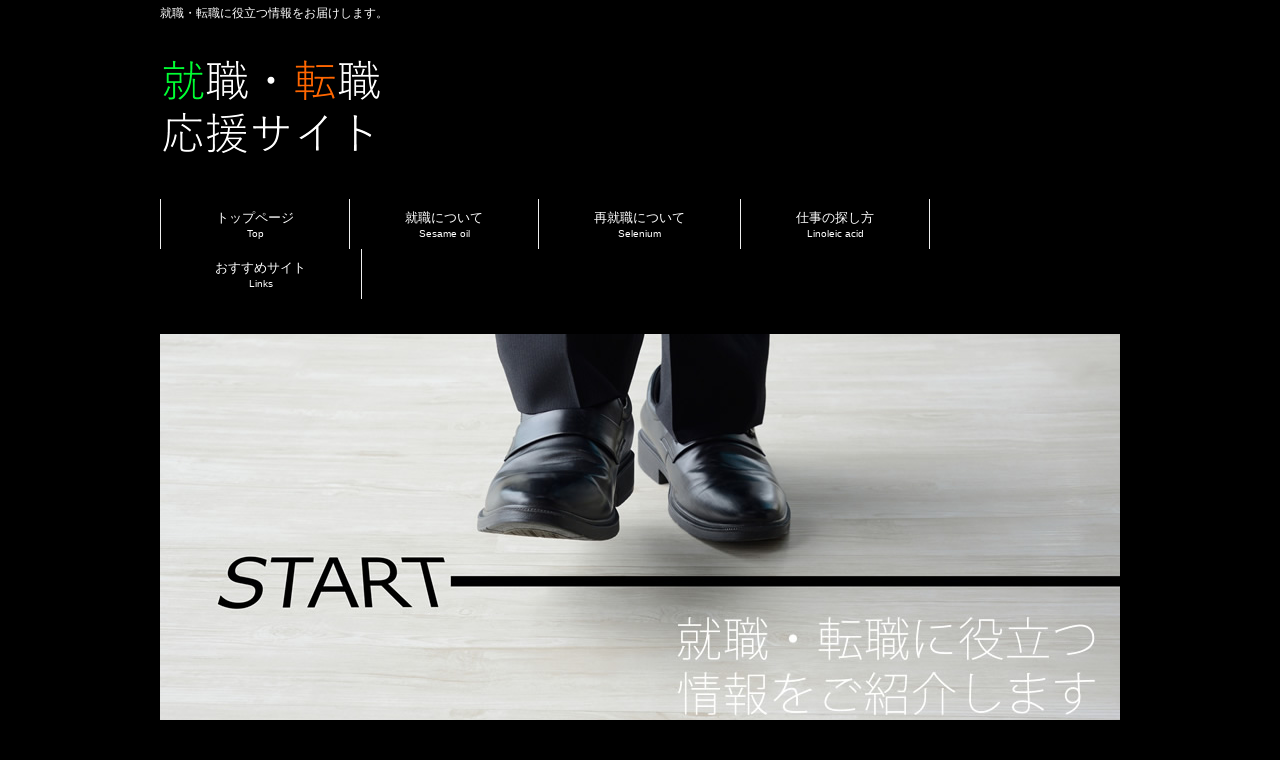

--- FILE ---
content_type: text/html
request_url: http://web-seo-01.com/
body_size: 3570
content:
<!DOCTYPE html>
<html dir="ltr" lang="ja">
<head>
<meta charset="UTF-8">
<meta name="viewport" content="width=device-width, user-scalable=yes, maximum-scale=1.0, minimum-scale=1.0">
<title>就職・転職応援サイト｜あなたの就職・転職に役立つ情報をお届けします</title>
<meta name="keywords" content="就職,転職,再就職,仕事,ハローワーク,求人,退職">
<meta name="description" content="「就職・転職応援サイト」は、就職・転職に役立つ様々な情報をお届けします！昔の様に学歴だけでは就職活動は有利に進められません。知っておきたい職探しノウハウをご紹介します。">
<link rel="stylesheet" href="style.css" type="text/css" media="screen">
<!--[if lt IE 9]>
<script src="js/html5.js"></script>
<script src="js/css3-mediaqueries.js"></script>
<![endif]-->
<script src="js/jquery1.7.2.min.js"></script>
<script src="js/script.js"></script>
</head>

<body>

	<header id="header" role="banner">
<div class="bg">
			<div class="inner">
				<h1>就職・転職に役立つ情報をお届けします。</h1>
			</div>
		</div>
		<div class="inner">
			<h2><a href="http://web-seo-01.com/"><img src="images/banners/logo.png" alt="就職・転職応援サイト"></a></h2>
		</div>
	</header>

	<nav id="mainNav">
		<div class="inner">
			<a class="menu" id="menu"><span>MENU</span></a>
			<div class="panel">
				<ul>
					<li><a href="http://web-seo-01.com/"><strong>トップページ</strong><span>Top</span></a></li>
					<li><a href="01.html"><strong>就職について</strong><span>Sesame oil</span></a></li>
					<li><a href="02.html"><strong>再就職について</strong><span>Selenium</span></a></li>
					<li><a href="03.html"><strong>仕事の探し方</strong><span>Linoleic acid</span></a></li>
                    <li><a href="link.html"><strong>おすすめサイト</strong><span>Links</span></a></li>
				</ul>
			</div>
		</div>
	</nav>

	<div id="mainImg">
		<img src="images/banners/mainImage.jpg" width="960" height="426" alt="就職・転職応援サイトメインイメージ">
</div>

	<div id="wrapper">
		<div id="content">
			<section>
				<article class="content">
					<header>
						<h2 class="title"><span>就職・転職で成功するために</span></h2>
					</header>
					<div class="postWrap">
						<div class="post">
							<p>
                            就職活動をする学生さん、しばしの期間を空けて再就職を考えている主婦の方、さらなるキャリアアップを目指して転職を検討している会社員。<br>
							職探しをしている人は男女問わず、年齢幅も広く、大勢いらっしゃいますが、みなさん希望の職種・会社に採用されるため、必死だと思います。<br>
							日本ではバブル崩壊やリーマンショックといった大きな経済的ダメージが過去にありました。それを乗り越えた現在は、バブル以前の好景気時代の雇用環境とは
							大幅に変化しています。終身雇用や昇給も確約されているような時代ではありません。<br>
							働き方改革も叫ばれる中、就業時間の在り方や各種ハラスメントなど、被雇用者を守る考え方や環境が整備されつつある一方で、
							老後資金への不安から、労働者の高齢化や、特定職種の人材不足解消のため、外国人労働者の受け入れを広げるなど、厳しい状況もまた問題化されています。</p>
							<p>このような状況下で就職・転職で成功するにはどのように活動すればよいのでしょうか？<br>
							当サイトでは、これから就職・転職活動を始めようとしている方、また、現在ガッツリ活動中の方にも有益な情報を紹介して、みなさんが納得のいく結果が得られるように
							応援するサイトです。ぜひ活用してくださいね。<br>
							<br>
							</p>
                            <!--<div class="sashikomipr">&nbsp;<br>
                          </div>-->
                            
						</div>
					</div>
				</article>
				<div class="thumbWrap">
					<ul class="thumb">
						<li><img width="300" height="200" src="images/banners/eyecatch01.jpg" alt="就職について" />
                        <p>主に学生さんの新規採用のための就職活動について紹介しているページです。
                        「就職活動ってまず何をしたらいいの？」「就職活動に揃えておくべき必要な物とは？」こういった初歩的・基本的な疑問に答えます。
                        就職活動の第一歩は企業情報を集めることではないでしょうか。自分が志望する職種・業界が定まっているのであれば、
                        パソコンやスマートフォンで該当する企業のホームページをどんどんチェックしましょう。企業によっては採用専門サイトを設置している場合もあるので、要チェックです。</p>
                        <h3><a href="01.html"><span>就職について</span></a></h3>
                        
                        <!--<div class="sashikomipr">
						<a href="&nbsp;" target="_blank">&nbsp;</a><br>
						
                        </div>-->
                        
                        <li><img width="300" height="200" src="images/banners/eyecatch02.jpg" alt="再就職について" />
                        <p>子育てや病気療養などで、しばらく職から離れていた方や、より良い雇用条件を求めたり、キャリアアップ、職種変更などで転職を検討されている方向けのページになります。
                        学校を卒業して就職してみたものの、働いているうちに、本当に自分のやりたい事が見つかったり、新たな夢を持つというケースはよくあります。
                        以前のように終身雇用や年功序列が当たり前ではなくなった現代では、転職はごく普通に人生の選択肢としてあります。
                        人生のステップアップと考えて、前向きに取り組みましょう。</p>
                        <h3><a href="02.html"><span>再就職について</span></a></h3>
						
                        <li><img width="300" height="200" src="images/banners/eyecatch03.jpg" alt="仕事の探し方" />
                        <p>正社員だけでなく、パート・アルバイト、期間社員、派遣社員など、仕事探しをするにはどのような手段があるのでしょうか。
                        昔ながらの王道といえば、ハローワークや新聞の折込広告・求人情報誌ですが、スマートフォンの普及率が9割を超える現在では、インターネットで仕事探しをするのが特に若い世代では
						主流になっているようです。PC用サイトだけではなく、スマホで職探しするのに特化した便利な仕事探しアプリを出している求人サイトも今では数多くありますので、
						利用してみる価値アリです。</p>
                        <h3><a href="03.html"><span>仕事の探し方</span></a></h3>
                        
					</ul>
				</div>
			</section>
		</div>
		<!-- / content -->
	</div>
	<!-- / wrapper -->

	<footer id="footer">
		<div class="inner">
			<div id="footerWrapper">
				<aside>
					<div id="banners">
						<p class="banner"><a href="link.html"><img src="images/banners/banner02.png" alt="おすすめリンク集ページ" /></a></p>
					</div>
				</aside>
				<!--<div class="sashikomipr">
					<p>&nbsp;<br>
					</p>
				</div>-->


			</div>
		</div>
	</footer>
	<!-- / footer -->

	<p id="copyright">Copyright &copy; 2012 就職・転職応援サイト All rights Reserved.

</body>
</html>

--- FILE ---
content_type: text/css
request_url: http://web-seo-01.com/style.css
body_size: 4136
content:
@charset "utf-8";

/* =Reset default browser CSS.
Based on work by Eric Meyer: http://meyerweb.com/eric/tools/css/reset/index.html
-------------------------------------------------------------- */
html, body, div, span, applet, object, iframe, h1, h2, h3, h4, h5, h6, p, blockquote, pre, a, abbr, acronym, address, big, cite, code, del, dfn, em, font, ins, kbd, q, s, samp, small, strike, strong, sub, sup, tt, var, dl, dt, dd, ol, ul, li, fieldset, form, label, legend, table, caption, tbody, tfoot, thead, tr, th, td {border: 0;font-family: inherit;font-size: 100%;font-style: inherit;font-weight: inherit;margin: 0;outline: 0;padding: 0;vertical-align: baseline;}
:focus {outline: 0;}

ol, ul {list-style: none;}
table {border-collapse: separate;border-spacing: 0;}
caption, th, td {font-weight: normal;text-align: left;}
blockquote:before, blockquote:after,q:before, q:after {content: "";}
blockquote, q {quotes: "" "";}
a img {border: 0;}
article, aside, details, figcaption, figure, footer, header, hgroup, menu, nav, section {display: block;}

body{
font:90%/1.8 "Lucida Sans Unicode", "Lucida Grande", Arial, "ヒラギノ角ゴ Pro W3","Hiragino Kaku Gothic Pro","ＭＳ Ｐゴシック",sans-serif;
color:#ffffff;
-webkit-text-size-adjust: none;
background:#000000;
}

html{background:#000000;}


/* リンク設定
------------------------------------------------------------*/
a{
margin:0;
padding:0;
text-decoration:none;
outline:0;
vertical-align:baseline;
background:transparent;
font-size:100%;
color:#0e89d0;
}

a:hover, a:active{
-webkit-transition:opacity 1s;-moz-transition:opacity 1s;-o-transition:opacity 1s;
outline: none;
color:#47a4d9;
}


/**** Clearfix ****/
nav .panel:after, nav#mainNav:after, .newsTitle:after, .bg:after,.post:after,#footer:after{content:""; display: table;clear: both;}
nav .panel,nav#mainNav,.newsTitle,.bg, .post,#footer{zoom: 1;}


/* レイアウト
------------------------------------------------------------*/
#wrapper, .inner{
margin:0 auto;
width:960px;
}

#header{
overflow:hidden;
}

#content{
width:100%;
padding:30px 0;
}

#sidebar{
float:right;
width:225px;
padding:30px 0;
}

#footer{
clear:both;
padding:50px 0 60px 0;
}


/* ヘッダー
*****************************************************/
#header .bg{background:#000000;}


/* サイト説明文 + 住所
----------------------------------*/
#header h1,#header p{
float:left;
padding:3px 0;
font-size:80%;
font-weight:normal;
}

#header p{
float:right;
}


/* ロゴ (サイトタイトル)
----------------------------------*/
#header h2{
clear:both;
float:left;
padding:30px 0;
color: #ffffff;
font-size:160%;
font-weight:bold;
}

/* サブナビゲーション
----------------------------------*/
#header ul{
font-size:85%;
padding-top:40px;
float:right;
}

#header ul li{
display:inline;
margin-left:10px;
}

#header ul li:before { content:"・"; }

#header ul li a{
color: #ffffff;
padding-left:5px;
}

#header ul li a:hover{color: #888;}


/* トップページ　メイン画像
----------------------------------*/
#mainImg{
clear:both;
margin-top:35px;
line-height:0;
text-align:center;
z-index:0;
}

#mainImg a:hover img{opacity:.9;}

.postWrap{
margin:0 0 20px 0;
padding:3px;
}

article.archive span{padding-left:10px;}


/* タイポグラフィ
*****************************************************/
h2.title{
clear:both;
margin:30px 0 60px;
font-size:140%;
text-align:center;
}

h2.title span{
padding:5px 0 8px 0;
border-bottom:5px solid #ffffff;
}

.dateLabel{
margin:0 0 10px;
text-align:right;
font:italic 1em "Palatino Linotype", "Book Antiqua", Palatino, serif;
}

.post p{padding-bottom:15px;}

.post ul{margin: 0 0 10px 10px;}

.post ul li{
margin:5px 0 0 15px;
list-style:disc;
}

.post ol{margin: 0 0 10px 30px;}

.post ol li{list-style:decimal;}

.post h1, .post h2, .post h3, .post h4{clear:both;}

.post h1{
margin:20px 0 30px 0;
padding:10px 15px;
font-size:130%;
background:#333333;
}

.post h2{
margin:20px 0 30px 0;
padding:3px 20px;
font-size:120%;
font-weight:normal;
border-left:5px solid #ffffff;
}

.post h3{
margin:25px 0 35px 0;
padding-bottom:10px;
font-size:110%;
font-weight:normal;
border-bottom:1px solid #dddddd;
}

.post h4{
margin:20px 0 20px 0;
padding-bottom:10px;
font-size:100%;
font-weight:bold;
}

.post blockquote {
clear:both;
padding:10px 0 10px 20px;
margin:10px 0 25px 10px;
border-left:5px solid #ccc;
}

.post table{
border: 1px #ddd solid;
border-collapse: collapse;
border-spacing: 0;
margin:20px 0 20px;
}

.post table th{
padding:15px 15px;
border: #dddddd solid;
border-width: 0 0 1px 1px;
background:#333333;
}

.post table td{
padding:15px 15px;
border: 1px #ddd solid;
border-width: 0 0 1px 1px;
}

.post dt{font-weight:bold;}

.post dd{padding-bottom:10px;}

.post ul{margin-bottom:20px;}

.post img{max-width:100%;height:auto;}

img.aligncenter {
display: block;
margin:5px auto 40px 0;
}

img.alignright{
margin:0 0 25px 25px;
float:right;
}

img.alignleft{
margin: 0 25px 25px 0;
float: left;
}

.sashikomipr {
	padding-top: 5px;
	padding-right: 20px;
	padding-bottom: 5px;
	padding-left: 20px;
	line-height: 1.3;
	font-size:12px;
	margin-bottom: 30px;
	margin-top: 15px;
	color: #FFF;
}

.sashikomipr a {
	color:#399
}

.sashikomipr a:hover {
	color:#C6F
}

/* フッター　ウィジェット
*****************************************************/
.widgetWrap{
margin: 0 0 20px;
padding: 3px;
}

#banners img{
max-width:300px;
height:auto;
margin-bottom:10px;
}

section.widget h3{
clear:both;
margin:0 0 10px;
padding:5px 0;
font-size:100%;
font-weight:normal;
color: #ffffff;
border-bottom:1px solid #eeeeee;
}

section.widget a{
color:#ffffff;
display:block;
border-bottom: 1px solid #eeeeee;
padding:9px 0 5px 0;
}

section.widget ul.sub-menu{margin-left:10px;}

section.widget a:hover{
background-position: 3px 50%;
color:#999999;
}


/* お知らせ　
-------------*/
.newsTitle{
clear:both;
margin:0 0 13px;
padding:5px 0;
font-size:100%;
color: #ffffff;
border-bottom:1px solid #eeeeee;
}

.newsTitle h3{
float:left;
font-weight:normal;
}

.newsTitle p{
float:right;
padding:0 0 0 10px;
font-size:.8em;
}

.newsTitle p a{
color:#ffffff;
}

.newsTitle p a:hover{
color:#999999;
}

.news p{
clear:both;
padding-bottom:2px;
border-bottom: 1px solid #eeeeee;
}

.news p a{
display:block;
padding:6px 0 5px 0;
color:#ffffff;
}

.news p a:hover{
color:#999999;
}

.news span{padding-left:10px;}



/* フッター
*****************************************************/
#footerWrapper{
width:990px;
margin-right:-30px;
}

#footer aside{
float:left;
width:300px;
margin-right:30px;
}

#copyright{
clear:both;
padding:50px;
text-align:center;
font-size:90%;
zoom:1;
}


/* トップページ 最新記事3件
------------------------------------------------------------*/
.thumbWrap{
width:990px;
margin:50px -35px 20px 0;
}

.thumbWrap li{
float:left;
width:300px;
margin:0 30px 0 0;
padding:2px 0 40px;
background:none;
}

.thumbWrap li p{
margin:15px 0 20px 0;
}

/* 最新記事リンク */
ul.thumb h3{
margin-top:10px;
padding:3px;
font-weight:normal;
font-size:100%;
text-align:center;
border: 2px solid #ffffff;
}

ul.thumb h3 span{
display:block;
padding:5px 3px;
}

ul.thumb h3 a{
color:#ffffff;
}

ul.thumb h3 a:hover{
color:#999999;
}


/* メインメニュー　PC用
------------------------------------------------------------*/
@media only screen and (min-width: 1025px){
nav div.panel{
display:block !important;
float:left;
}

a#menu{display:none;}		
	
nav#mainNav{
clear:both;
position:relative;
z-index:200;
background:#000000;
}

nav#mainNav ul li{
float: left;
position: relative;
border-right:1px solid #eeeeee;
}

nav#mainNav ul li:first-child{border-left:1px solid #eeeeee;}

nav#mainNav ul li a{
display: block;
text-align: center;
_float:left;
color:#ffffff;
height:35px;
line-height:35px;
padding:10px 55px 5px;
}

nav#mainNav ul li a span,nav#mainNav ul li a strong{
display:block;
font-size:90%;
line-height:1.4;
}

nav#mainNav ul li a span{
font-size:70%;
}

nav#mainNav ul li.current-menu-item, nav#mainNav ul li:hover, nav#mainNav ul li.current-menu-parent{
background:#333333;
}

nav#mainNav ul ul{width:160px;}

nav#mainNav ul li ul{display: none;}

nav#mainNav ul li:hover ul{
display: block;
position: absolute;
top:50px;
left:0;
z-index:500;
}

nav#mainNav ul li li{
padding:0 0 0 10px;
margin:0;
float: none;
height:40px;
line-height:40px;
width:160px;
border:0;
background:#333333;
border-bottom:1px solid #eeeeee;
}

nav#mainNav ul li li:first-child{border-left:0;}

nav#mainNav ul li li a{
width:100%;
height:40px;
padding:0 0 0 ;
line-height:40px;
font-size:95%;
text-align:left;
}

nav#mainNav ul li li.current-menu-item a{font-weight:bold;}

nav#mainNav ul li li:hover{background:#666666;}

nav#mainNav ul li:hover ul li:last-child{
border:0;
}
}


/* メインメニュー iPadサイズ以下から
------------------------------------------------------------*/
@media only screen and (max-width:1024px){
#mainNav .inner{width:100%;}
	
nav#mainNav{
clear:both;
width:100%;
margin:0 auto 20px;
padding:0;
border-top:1px solid #eeeeee;
border-bottom:1px solid #eeeeee;
}

nav#mainNav a.menu{
width:100%;
display:block;
height:50px;
line-height:50px;
text-align:left;
color:#ffffff;
background:url(images/menuOpen.png) no-repeat 10px 13px;
}

nav#mainNav a#menu span{padding-left:35px;}

nav#mainNav a.menuOpen{
background:url(images/menuOpen.png) no-repeat 10px -29px;
border-bottom:1px solid #eeeeee;
}

nav#mainNav a#menu:hover{cursor:pointer;}

nav .panel{
display: none;
width:100%;
position: relative;
right:0;
top:0;
z-index:1;
}

nav#mainNav ul{margin:0 0 20px;padding:0;}

nav#mainNav ul li{
float: none;
clear:both;
width:100%;
height:auto;
line-height:1.2;
}

nav#mainNav ul li a,nav#mainNav ul li.current-menu-item li a{
display: block;
padding:15px;
text-align:left;
color:#ffffff;
border-bottom:1px solid #eeeeee;
}

nav#mainNav ul li a span{display:none;}
 
nav#mainNav ul li a:hover,nav#mainNav ul li.current-menu-item > a,nav#mainNav ul li a:active, nav#mainNav ul li li.current-menu-item a, nav#mainNav ul li.current-menu-item li a:hover, nav#mainNav ul li.current-menu-item li a:active{
background:#333333;
}

nav#mainNav ul li li{
float:left;
border:0;
}

nav#mainNav ul li li a, nav#mainNav ul li.current-menu-item li a, nav#mainNav ul li li.current-menu-item a{
padding-left:30px;
font-size:90%;
}

nav#mainNav ul li li a, nav#mainNav ul li.current-menu-item li a, nav#mainNav ul li li.current-menu-item a{
padding-left:40px;
background:url(images/sub1.png) no-repeat 20px 18px;
}

nav#mainNav ul li li.current-menu-item a,nav#mainNav ul li li a:hover, nav#mainNav ul li.current-menu-item li a:hover{
background:#333333 url(images/sub1.png) no-repeat 20px -62px;
}
	
nav#mainNav ul li li:last-child a{background:url(images/subLast.png) no-repeat 20px 20px;}
nav#mainNav ul li li:last-child.current-menu-item a,nav#mainNav ul li li:last-child a:hover,nav#mainNav ul li.current-menu-item li:last-child a:hover{background:#333333 url(images/subLast.png) no-repeat 20px -65px;}

nav div.panel{float:none;}

#header ul li a,#header ul li a:hover{background-position:0 50%;}
}


/* 959px以下から 1カラム表示
------------------------------------------------------------*/
@media only screen and (max-width: 959px){
#wrapper, #header, .inner{width:100%;}

#header h1, #header p{padding:5px 10px;}
#header h2{padding:20px 10px 0;}
#header ul{padding:20px 10px 40px;}


nav#mainNav ul, .thumbWrap{margin:0 auto;}
nav#mainNav ul ul{padding:0;}

nav div.panel{float:none;}

#mainImg img{
width:100%;height:auto;
margin-top:-35px;
}

#content, #sidebar{
clear:both;
width:95%;
float:none;
margin:0 auto;
padding:20px 0 10px;
}

#banners{width:100%;margin:0 auto;text-align:center;}
#banners p{display:block;margin:0 1% 0 0;text-align:center}
#banners p img{width:100%;height:auto;}

.thumbWrap{width:100%;margin:10px auto 0;}
.thumbWrap ul.thumb li{display:inline-block;margin:0 1% 0 0;}
.thumbWrap img{width:100%;height:auto;}

#footerWrapper{width:95%;margin:0 auto;}

#footer aside{float:none;width:100%;}

#calendar_wrap table{margin:0 auto;width:300px;}

}


/* 幅644px以下から ヘッダー等微調節
------------------------------------------------------------*/
@media only screen and (max-width: 644px){
#header{text-align:center;}
#header h2,#header h1,#header p,#header ul{float:none;}
#headerInfo{width:250px;margin:0 auto;}
#footer ul{text-align:left;padding:15px;}
#footer ul ul{padding:0;}
}

/* 幅330px以下から ヘッダー等微調節
------------------------------------------------------------*/
@media only screen and (max-width: 330px){
#calendar_wrap table{width:100%;}
#banners p img{width:100%;height:auto;}
}